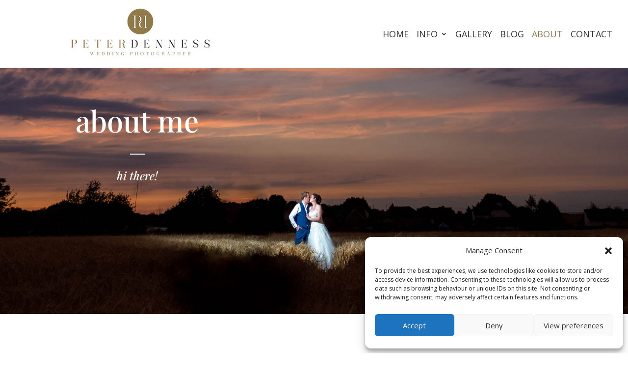

--- FILE ---
content_type: text/css
request_url: https://www.petedenness.com/wp-content/uploads/wtfdivi/wp_head.css?ver=1511161141
body_size: 28
content:
header#main-header.et-fixed-header,#main-header{-webkit-box-shadow:none !important;-moz-box-shadow:none !important;box-shadow:none !important}ul#top-menu li.menu-item:not(:last-child){padding-right:12px !important}#et_top_search{margin-left:12px !important}.db141_show_header_separators.et_header_style_left #top-menu>.menu-item + .menu-item:before,.db141_show_header_separators.et_header_style_centered #top-menu>.menu-item + .menu-item:before,.db141_show_header_separators.et_header_style_split #top-menu>.menu-item + .menu-item:before{left:-10px !important}#footer-info + #footer-info{display:none}.et_pb_gallery_title,.mfp-gallery .mfp-title{display:none}

--- FILE ---
content_type: text/javascript
request_url: https://www.petedenness.com/wp-content/uploads/wtfdivi/wp_footer.js?ver=1511161141
body_size: -35
content:
jQuery(function($){$('#footer-info').html("Designed by <a href=\"http:\/\/youngswebservices.co.uk\">Youngs Web Services<\/a> &copy; Copyright <span class=\"divibooster_year\"><\/span><script>jQuery(function($){$(\".divibooster_year\").text(new Date().getFullYear());});<\/script> Pete Denness Photography. All rights reserved.");});

--- FILE ---
content_type: text/plain
request_url: https://www.google-analytics.com/j/collect?v=1&_v=j102&a=1141729057&t=pageview&_s=1&dl=https%3A%2F%2Fwww.petedenness.com%2Fabout%2F&ul=en-us%40posix&dt=About%20Peter%20Denness%20%7C%20Cambridge%20Wedding%20Photographer&sr=1280x720&vp=1280x720&_u=IEBAAEABAAAAACAAI~&jid=978762100&gjid=470050245&cid=411480017.1769742913&tid=UA-22459654-1&_gid=1281103666.1769742913&_r=1&_slc=1&z=750870244
body_size: -451
content:
2,cG-5X0NTXC8X7